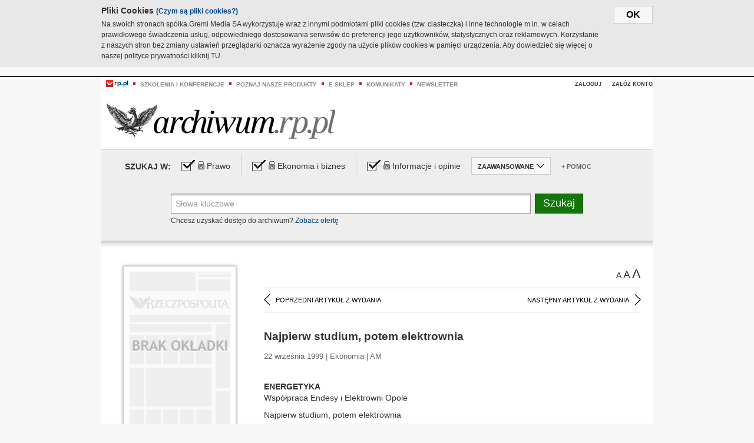

--- FILE ---
content_type: text/html;charset=UTF-8
request_url: https://archiwum.rp.pl/artykul/243445-Najpierw-studium--potem-elektrownia.html
body_size: 16618
content:







	
		






<!DOCTYPE HTML PUBLIC "-//W3C//DTD HTML 4.01//EN" "http://www.w3.org/TR/html4/strict.dtd">
<html xmlns:og="https://opengraphprotocol.org/schema/" xmlns:fb="https://www.facebook.com/2008/fbml">
    <head>
    

    
     

    

    <link rel="apple-touch-icon" sizes="57x57" href="../img/favicons/apple-icon-57x57.png">
    <link rel="apple-touch-icon" sizes="60x60" href="../img/favicons/apple-icon-60x60.png">
    <link rel="apple-touch-icon" sizes="72x72" href="../img/favicons/apple-icon-72x72.png">
    <link rel="apple-touch-icon" sizes="76x76" href="../img/favicons/apple-icon-76x76.png">
    <link rel="apple-touch-icon" sizes="114x114" href="../img/favicons/apple-icon-114x114.png">
    <link rel="apple-touch-icon" sizes="120x120" href="../img/favicons/apple-icon-120x120.png">
    <link rel="apple-touch-icon" sizes="144x144" href="../img/favicons/apple-icon-144x144.png">
    <link rel="apple-touch-icon" sizes="152x152" href="../img/favicons/apple-icon-152x152.png">
    <link rel="apple-touch-icon" sizes="180x180" href="../img/favicons/apple-icon-180x180.png">
    <link rel="icon" type="image/png" sizes="192x192"  href="../img/favicons/android-icon-192x192.png">
    <link rel="icon" type="image/png" sizes="32x32" href="../img/favicons/favicon-32x32.png">
    <link rel="icon" type="image/png" sizes="96x96" href="../img/favicons/favicon-96x96.png">
    <link rel="icon" type="image/png" sizes="16x16" href="../img/favicons/favicon-16x16.png">
    <link rel="manifest" href="../img/favicons/manifest.json">
    <meta name="msapplication-TileColor" content="#ffffff">
    <meta name="msapplication-TileImage" content="../img/favicons/ms-icon-144x144.png">
    <meta name="theme-color" content="#ffffff">


    
    


    <title>Najpierw studium,  potem elektrownia - Archiwum Rzeczpospolitej</title>

    <meta name="description" content="" />
<meta name="robots" content="index, follow"/>

<meta name="copyright" content="Rp.pl">
<meta name="author" content="Rp.pl">

<meta http-equiv="Content-type" content="text/html; charset=UTF-8"/>
<meta http-equiv="Content-Language" content="pl"/>
<meta http-equiv="X-UA-Compatible" content="IE=Edge;chrome=1">


    
    
        	
        <link rel="stylesheet" href="https://static.presspublica.pl/web/arch_rp/css/archiwum-pro-article.css" type="text/css" />	
    


<link rel="stylesheet" href="https://static.presspublica.pl/web/arch_rp/css/archiwum-pro-common.css" type="text/css" />
<link rel="stylesheet" href="https://static.presspublica.pl/web/rp/css/ui-datepicker/jquery-ui-1.8.16.custom.css" type="text/css" />
<link rel="stylesheet" href="https://static.presspublica.pl/web/rp/css/rp_archiwum.css" type="text/css" />


<script type="text/javascript" src="https://static.presspublica.pl/web/arch_rp/js/oknobugs.js"></script>
<script type="text/javascript" src="https://static.presspublica.pl/web/arch_rp/js/keepLogged.js"></script>
<script type="text/javascript" src="https://static.presspublica.pl/web/arch_rp/js/calendarScripts.js"></script>
<script type="text/javascript" src="https://static.presspublica.pl/web/arch_rp/js/ajax.js" ></script>
<script type="text/javascript" src="https://static.presspublica.pl/web/arch_rp/js/ajax-dynamic-content.js"></script>
<script type="text/javascript" src="https://static.presspublica.pl/web/arch_rp/js/ajax-tooltip.js"></script>
<script type="text/javascript" src="/js/prototype.js"></script>
<script type="text/javascript" src="https://static.presspublica.pl/web/arch_rp/js/scriptaculous.js"></script>
<script type="text/javascript" src="https://static.presspublica.pl/web/arch_rp/js/commonScripts.js"></script>

<script type="text/javascript" src="https://code.jquery.com/jquery-1.6.4.min.js"></script>
<script type="text/javascript">
    $.noConflict();
</script>
<script type="text/javascript" src="https://static.presspublica.pl/web/arch_rp/js/jq_cover.js"></script>
<script type="text/javascript" src="https://static.presspublica.pl/web/arch_rp/js/commonArchiveRP.js"></script>
<script type="text/javascript">
    function ajax_init() {
        new Ajax.Updater('exampleV', '/AjaxKalendarzyk', {method:'post', asynchronous:false});
        jQuery('li.selectMonth .customArrow').text(jQuery('#calendarMonthSelect option:selected').text());
        jQuery('li.selectYear .customArrow').text(jQuery('#calendarYearSelect').val());
    }
    function ajax_change(data) {
        if(jQuery('#calendarDateSelected').val() != undefined) {
            var dateSelected = jQuery('#calendarDateSelected').val();
        } else {
            var dateSelected = data;
        }
        new Ajax.Updater('exampleV', '/AjaxKalendarzyk?data='+data+'&dataSelected='+dateSelected, {method:'post', asynchronous:false});
        jQuery('li.selectMonth .customArrow').text(jQuery('#calendarMonthSelect option:selected').text());
        jQuery('li.selectYear .customArrow').text(jQuery('#calendarYearSelect').val());
    }
</script>

<script type="text/javascript" src="https://static.presspublica.pl/web/rp/js/rp_commons.js"></script>
<script type="text/javascript" src="https://static.presspublica.pl/web/arch_rp/js/swfobject_modified.js"></script>
<script type="text/javascript" src="https://static.presspublica.pl/web/rp/js/jquery-ui-1.8.16.cal-auto.min.js"></script>


<script async src='https://cdn.onthe.io/io.js/5AgKXeyzk517'></script>

<!-- Google Tag Manager -->
<script>(function(w,d,s,l,i){w[l]=w[l]||[];w[l].push({'gtm.start':
new Date().getTime(),event:'gtm.js'});var f=d.getElementsByTagName(s)[0],
j=d.createElement(s),dl=l!='dataLayer'?'&l='+l:'';j.async=true;j.src=
'https://www.googletagmanager.com/gtm.js?id='+i+dl;f.parentNode.insertBefore(j,f);
})(window,document,'script','dataLayer','GTM-T7RX9324');</script>
<!-- End Google Tag Manager -->
	
<script async src="https://cdn.onthe.io/io.js/vGctnW9AjIV0"></script>
<script>
window._io_config = window._io_config || {};
window._io_config["0.2.0"] = window._io_config["0.2.0"] || [];
window._io_config["0.2.0"].push({
page_url: "https://archiwum.rp.pl/artykul/243445.html",
page_url_canonical: "https://archiwum.rp.pl/artykul/243445.html",
page_title: "Najpierw studium,  potem elektrownia - Archiwum Rzeczpospolitej",
page_type: "article",
page_language: "en",
article_authors: [],
article_categories: [],
article_type: "longread",
article_word_count: "",
article_publication_date: "Fri, 09 Feb 2018 12:39:12 GMT" 
});
</script>


</head>

<body itemscope itemtype="http://schema.org/Article">

    <!-- Google Tag Manager (noscript) -->
    <noscript><iframe src="https://www.googletagmanager.com/ns.html?id=GTM-T7RX9324"
    height="0" width="0" style="display:none;visibility:hidden"></iframe></noscript>
    <!-- End Google Tag Manager (noscript) -->

    <div id="cookie-gm-new" style="display: none;">
        <div id="cookie-gm-new-inner">
            <button id="cookie-gm-new-button">ok</button>
            <div id="cookie-gm-new-text-container">
                <h4 id="cookie-gm-new-text-header">Pliki Cookies <span><a href="https://gremimedia.pl/cookies.html">(Czym są pliki cookies?)</a></span></h4>
                Na swoich stronach spółka Gremi Media SA wykorzystuje wraz z innymi podmiotami pliki cookies (tzw. ciasteczka) i inne technologie m.in. w celach prawidłowego świadczenia usług, odpowiedniego dostosowania serwisów do preferencji jego użytkowników, statystycznych oraz reklamowych. Korzystanie z naszych stron bez zmiany ustawień przeglądarki oznacza wyrażenie zgody na użycie plików cookies w pamięci urządzenia. Aby dowiedzieć się więcej o naszej polityce prywatności kliknij <a href="https://gremimedia.pl/cookies.html">TU</a>.
            </div>
        </div>
    </div>

<a name="pageTop"></a>
<div id="mainColumn">

    <div id="topLinksBox">
        <div class="topLinkSep noSportV"></div>
        <div class="topLinkDiv noSportV"><a href="https://www.rp.pl/" title="rp.pl"><img src="https://static.presspublica.pl/web/rp/img/layout/logo_rp_small.png" alt="rp.pl" /></a></div>
        <div class="topLinkSep"></div>
        <div class="topLinkDiv"><img src="https://static.presspublica.pl/web/rp/img/layout/list_bullet_red.png" alt="*" /></div>
        <div class="topLinkSep"></div>
        <div class="topLinkElement">
            <a href="http://konferencje.rp.pl" title="Szkolenia i konferencje">Szkolenia i konferencje</a>
        </div>
        <div class="topLinkSep"></div>
        <div class="topLinkDiv"><img src="https://static.presspublica.pl/web/rp/img/layout/list_bullet_red.png" alt="*" /></div>
        <div class="topLinkSep"></div>
        <div class="topLinkElement">
            <a href="https://czytaj.rp.pl/" title="Poznaj nasze produkty">Poznaj nasze produkty</a>
        </div>
        <div class="topLinkSep"></div>
        <div class="topLinkDiv"><img src="https://static.presspublica.pl/web/rp/img/layout/list_bullet_red.png" alt="*" /></div>
        <div class="topLinkSep"></div>
        <div class="topLinkElement">
            <a href="https://www.sklep.rp.pl/" title="e-sklep">e-sklep</a>
        </div>
        <div class="topLinkSep"></div>
        <div class="topLinkDiv"><img src="https://static.presspublica.pl/web/rp/img/layout/list_bullet_red.png" alt="*" /></div>
        <div class="topLinkSep"></div>
        <div class="topLinkElement">
            <a href="http://komunikaty.rp.pl/" title="Komunikaty">Komunikaty</a>
        </div>
        <div class="topLinkSep"></div>
        <div class="topLinkDiv"><img src="https://static.presspublica.pl/web/rp/img/layout/list_bullet_red.png" alt="*" /></div>
        <div class="topLinkSep"></div>
        <div class="topLinkElement">
            <a href="http://newsletter.rp.pl/" title="Newsletter">Newsletter</a>
        </div>
        <div id="loginSearchBox">

            <!-- LOGIN : START -->

            
                
                
                    <div id="loginBox">

                        <div id="loginBtn" class="loginBoxBtns">
                            <a id="loginBtnLink" class="loginBtnLink" href="/login/archiwum" title="Zaloguj">Zaloguj</a>
                        </div>

                        <span class="delimeter">&nbsp;</span>

                        <div id="registerBtn" class="loginBoxBtns">
                            <a id="registerBtnLink" href="https://profil.presspublica.pl/registration?callback_url=https%3A%2F%2Farchiwum.rp.pl%2F" title="Załóż konto">Załóż konto</a>
                        </div>

                
            

            <div class="clr"></div>
        </div> 
        <!-- LOGIN : KONIEC -->

        <div class="clr"></div>
    </div> <!-- id="loginSearchBox" -->
    <!-- LOGIN/SEARCH : KONIEC -->

    <div class="clr"></div>
    <div class="clr"></div>
</div> 

<div id="headerBox">
    <div id="headerBoxp">

        <div id="logoBox">
            <div id="logo">
                <a title="Rzeczpospolita - Archiwum" href="https://archiwum.rp.pl/">
                    <img alt="Rzeczpospolita - Archiwum" src="https://static.presspublica.pl/web/rp/img/layout/logos/logo_archiwum.png"/>
                </a>					
            </div>

        </div> <!-- id="logoBox" -->

        <div class="clr"></div>

    </div>
</div> <!-- id="headerBox" -->

<!-- COOKIES BANNER : START -->
<div id="gm-cookies">
    <div class="cookies-title">
        <span>Pliki cookies</span>
        <a href="https://gremimedia.pl/cookies.html">Czym są pliki cookies <img src="https://static.presspublica.pl/web/rp/img/cookies/Qmark.png" alt="[?]" /></a>
    </div>

    <p>Używamy plików cookies, by ułatwić korzystanie z naszych serwisów.<br />
        Jeśli nie chcesz, by pliki cookies były zapisywane na Twoim dysku
        zmień ustawienia swojej przeglądarki. </p> 

    <button class="gm-cookies-continue-button" type="button">OK</button>
</div>
<!-- COOKIES BANNER 750x100 : KONIEC -->


		






<div id="contentBox">

	



<script type="text/javascript">
function checkQueryString(){
	jQuery('input[name="pageNum"]').val('1');
	if(jQuery("#searchInputArch").val() == 'Słowa kluczowe') {
		jQuery("#searchInputArch").val('')
	}
} 

jQuery(document).ready(function(){
	if(jQuery("#dateFrom").val() == "") {jQuery("#dateFrom").val('DD-MM-RRRR');}
	if(jQuery("#dateTo").val() == "") {jQuery("#dateTo").val('DD-MM-RRRR');}

	jQuery(".advTab").click(function(){
		if (jQuery(this).hasClass('closeTab')) {
			jQuery('#advancedSearchOptions').slideDown("fast");
			jQuery(this).removeClass('closeTab').addClass('openTab');
			
		} else if (jQuery(this).hasClass('openTab')) {
		
			jQuery('#advancedSearchOptions').slideUp("fast");
			jQuery(this).removeClass('openTab').addClass('closeTab');
		}
	});
	
	jQuery("#searchInputArch").focus(function(){
		if(jQuery(this).hasClass('default')) {
			jQuery(this).val('').removeClass('default'); 
		}
	}).blur(function(){
		if(jQuery(this).val() == '') {
			jQuery(this).val('Słowa kluczowe').addClass('default'); 
		}
	});

	jQuery('input[name="date"]').change(function(){
		if(jQuery('input[name="date"]:checked').val() != 'dates') {
			jQuery("#dateFrom").val('DD-MM-RRRR').addClass('datepickerDefault');
			jQuery("#dateTo").val('DD-MM-RRRR').addClass('datepickerDefault');
		}
	});
	
	
	jQuery("#searchInputArch").autocomplete({
		source: function(request, response){
			jQuery.ajax({
				url: "/json",
				dataType: "json",
				type: "POST",
				cache: false,
				data: {
					action: 'autocomplete',
					query: request.term
				},
				success: function(data){
					for(var j = data.result.length; j > 1; j--) {
						for (var i = 1; i < j; i++) {
						if (data.result[i-1].count.content < data.result[i].count.content) {
								var elm = data.result[i-1];
								data.result[i-1] = data.result[i];
								data.result[i] = elm;
							}
						}
					}
					response(jQuery.map(data.result, function(item){
						return {
							label: item.name.content,
							value: item.count.content,
						}
					}));
				}
			});
		},
		focus: function( event, ui ) {
			jQuery("#searchInputArch").val( ui.item.label );
			return false;
		},
		minLength: 2,
		select: function(event, ui){
			jQuery("#searchInputArch").val( ui.item.label );
			return false;
		}
	}).data( "autocomplete" )._renderItem = function( ul, item ) {
		return jQuery( "<li></li>" )
			.data( "item.autocomplete", item )
			.append( "<a>" + item.label + '<span class="searchQueryVal">wyników:' + item.value + "</span></a>" )
			.appendTo( ul );
	};

	jQuery('.ui-autocomplete').removeClass('ui-corner-all');



	//monthNamesShort: ['Sty', 'Lut', 'Mar', 'Kwi', 'Maj', 'Cze', 'Lip', 'Sie', 'Wrz', 'Paź', 'Lis', 'Gru'],
	
	jQuery.datepicker.regional['pl'] = {
		monthNames: ['Styczeń', 'Luty', 'Marzec', 'Kwiecień', 'Maj', 'Czerwiec', 'Lipiec', 'Sierpień', 'Wrzesień', 'Październik', 'Listopad', 'Grudzień'],
		monthNamesShort: ['Styczeń', 'Luty', 'Marzec', 'Kwiecień', 'Maj', 'Czerwiec', 'Lipiec', 'Sierpień', 'Wrzesień', 'Październik', 'Listopad', 'Grudzień'],
		dayNames: ['Niedziela', 'Poniedziałek', 'Wtorek', 'Środa', 'Czwartek', 'Piątek', 'Sobota'],
		dayNamesShort: ['Nie', 'Pn', 'Wt', 'Śr', 'Czw', 'Pt', 'So'],
		dayNamesMin: ['Nd', 'Pn', 'Wt', 'Śr', 'Cz', 'Pt', 'So'],
		dateFormat: 'dd-mm-yy',
		firstDay: 1,
		renderer: jQuery.datepicker.defaultRenderer,
		prevText: '&#x3c;Poprzedni',
		prevStatus: 'Pokaż poprzedni miesiąc',
		prevJumpText: '&#x3c;&#x3c;',
		prevJumpStatus: '',
		nextText: 'Następny&#x3e;',
		nextStatus: 'Pokaż następny miesiąc',
		nextJumpText: '&#x3e;&#x3e;',
		nextJumpStatus: '',
		currentText: 'dzisiaj',
		currentStatus: 'Pokaż aktualny miesiąc',
		todayText: 'Dziś',
		todayStatus: 'Pokaż aktualny miesiąc',
		clearText: 'Wyczyść',
		clearStatus: 'Wyczyść obecną datę',
		closeText: 'zastosuj',
		closeStatus: 'Zamknij bez zapisywania',
		yearStatus: 'Pokaż inny rok',
		monthStatus: 'Pokaż inny miesiąc',
		weekText: 'Tydz',
		weekStatus: 'Tydzień roku',
		dayStatus: '\'Wybierz\' D, M d',
		defaultStatus: 'Wybierz datę',
		isRTL: false,
		minDate: new Date(1993, 1 - 1, 1),
		yearRange: '1993:+1'
	};

	jQuery.datepicker.setDefaults(jQuery.datepicker.regional['pl']);

	jQuery("#dateFrom").click(function(){
		jQuery("#date_Between").attr('checked','checked');
		if(jQuery(this).val() == "DD-MM-RRRR") {
		    jQuery(this).val('').removeClass('datepickerDefault');
		}
	}).datepicker({
		changeMonth: true,
		changeYear: true,
		onClose: function(){
			if(jQuery(this).val() == "") {
				jQuery(this).val('DD-MM-RRRR').addClass('datepickerDefault');
			} else {
				jQuery(this).removeClass('datepickerDefault');
			}
			jQuery(this).blur();
		}
	});

	jQuery("#dateTo").click(function(){
		jQuery("#date_Between").attr('checked','checked');
		if(jQuery(this).val() == "DD-MM-RRRR") {
		      jQuery(this).val('').removeClass('datepickerDefault'); 
		}
	}).datepicker({
		changeMonth: true,
		changeYear: true,
		onClose: function(){
			if(jQuery(this).val() == "") {
				jQuery(this).val('DD-MM-RRRR').addClass('datepickerDefault');
			} else {
				jQuery(this).removeClass('datepickerDefault');
			}
			jQuery(this).blur();
		}
	});

	jQuery('.ui-datepicker').removeClass('ui-corner-all');
});

</script>



<!-- 
test dostepu

			
				
					<span class="article-lock"></span>
				
				
				

-->
<div id="searchNav">
    <form name="searchForm" id="searchForm" class="searchForm" action="/" onsubmit="return checkQueryString();">
		<div id="categoryTreeInfo" style="visibility:hidden"></div>
		<div id="searchOptions" class="clearfix">
			<span id="searchOptionsTitle">Szukaj w:</span>

			<div class="searchOptionsElement firstElement">
				<div class="virtualCheckboxContainer">
					<div class="virtualCheckbox  virtualCheckboxActive"></div>
					<input type="hidden" value="1" class="archivesSectionId" name="archivesSectionId" id="archivesSectionIdPrawo">
				</div>
				<div class="searchOptionsTextContainer">
					
					<div class="lockImg">
						
							<img  src="https://static.presspublica.pl/web/arch_rp/img/layout/lock.png" alt="[x]" title="Dział płatny">
								
													
					</div>
					
					<div class="searchOptionText lockText">
						<span>Prawo</span>
					</div>
				</div>
			</div>

			<div class="searchOptionsElement">
				<div class="virtualCheckboxContainer">
					<div class="virtualCheckbox  virtualCheckboxActive"></div>
					<input type="hidden" value="2" class="archivesSectionId" name="archivesSectionId" id="archivesSectionIdEkoBiz">
				</div>
				<div class="searchOptionsTextContainer">
					
										<div class="lockImg">
						
							<img  src="https://static.presspublica.pl/web/arch_rp/img/layout/lock.png" alt="[x]" title="Dział płatny">
								
													
					</div>
                          
					<div class="searchOptionText lockText">
						<span>Ekonomia i biznes</span>
					</div>
				</div>
			</div>

			<div class="searchOptionsElement lastElement">
				<div class="virtualCheckboxContainer">
					<div class="virtualCheckbox  virtualCheckboxActive"></div>
					<input type="hidden" value="3" class="archivesSectionId" name="archivesSectionId" id="archivesSectionIdInfoOpinie">
				</div>
				<div class="searchOptionsTextContainer">
					
										<div class="lockImg">
						
							<img  src="https://static.presspublica.pl/web/arch_rp/img/layout/lock.png" alt="[x]" title="Dział płatny">
								
													
					</div>
                                       
					<div class="searchOptionText lockText">
						<span>Informacje i opinie</span>
					</div>
				</div>
			</div>

			<div class="searchOptionsElement advTab closeTab">
				<div class="searchOptionsTextContainer">
					<div class="searchOptionText lockText">
						<span>ZAAWANSOWANE</span>
					</div>
					<div class="icon"></div>
				</div>
			</div>

			<div class="searchOptionsElement lastElement">
				<div class="searchOptionsTextContainer">
					<div class="searchOptionText lockText">
						<a class="helpLink" href="/faq" target="_balnk">+ Pomoc</a>
					</div>
				</div>
			</div>
		</div>
   
		<div id="advancedSearchOptions">
			<div id="advancedSearchOptionsWhen">
				<div class="w120">
					<input type="radio" name="date" id="date_All" value="all" checked="checked">
					<label for="date_All"> Wszystkie</label>
				</div>
				<div class="w110">
					<input type="radio" name="date" id="date_Today" value="today" >
					<label for="date_Today"> Dzisiaj</label>
				</div>
				<div class="w150">
					<input type="radio" name="date" id="date_LastWeek" value="lastweek" >
					<label for="date_LastWeek"> Ostatni tydzień</label>
				</div>
				<div class="w140">
					<input type="radio" name="date" id="date_LastMonth" value="lastmonth" >
					<label for="date_LastMonth"> Ostatni miesiąc</label>
				</div>
				<div class="dateInputLabel">
					<input type="radio" name="date" id="date_Between" value="dates" >
					<label for="date_Between"> Między</label>
				</div>
				<div class="dateInputLeft">
					<input name="dateFrom" id="dateFrom" autocomplete="off" class="datepicker  datepickerDefault" value='' maxlength="10">
				</div>
				<div class="dateInputSeparator">&ndash;</div>
				<div class="dateInputRight">
					<input name="dateTo" id="dateTo"  autocomplete="off" class="datepicker  datepickerDefault" value='' maxlength="10">
				</div>
			</div>

			<div id="advancedSearchOptionsWhere">
				<div class="w120">
					<input type="radio" name="scope" id="place_Everywhere" value="0" checked="checked">
					<label for="place_Everywhere"> Wszędzie</label>
				</div>
				<div class="w110">
					<input type="radio" name="scope" id="place_InTitles" value="2" >
					<label for="place_InTitles"> Tytuł</label>
				</div>
				<div class="w150">
					<input type="radio" name="scope" id="place_InAuthors" value="4" >
					<label for="place_InAuthors"> Autor</label>
				</div>
			</div>
		</div>

		<div id="searchBox">
			<div class="floatLBox shadowBox1">
				<input type="text" class="default" name="query" id="searchInputArch"  value="Słowa kluczowe" />
			</div>
			<div class="floatRBox shadowBox3">
				<input type="submit" class="submitBtn" name="searchBtn" id="searchBtn" value="Szukaj">
			</div>

			<div id="searchHelp">

				<div class="lockText" id="searchHelpText">
					
<span> Chcesz uzyskać dostęp do archiwum? <a target="_blank" href="https://czytaj.rp.pl/rp/e-prenumerata/autoodnawialna/plus?utm_source=archiwum_rp&utm_medium=zobacz_oferte">Zobacz ofertę</a></span>

				</div>
			</div>
		</div>
   	
		<div id="searchResultsSortOptions">
			<input type="hidden" name="sortBy" value='date' />
			<input type="hidden" name="sortOrder" value='0' />
			<input type="hidden" name="limit" value='25' />
			<input type="hidden" name="pageNum" value='1' />
		</div>
    </form>
</div>

	<div class="shadow-bottom"></div>


	<div id="col1">

		
			
		





	<script type="text/javascript">
		function getSendArticleForm(article){
			jQuery.ajax({
				type: "GET",
				url: "/WyslijMail.html?newsItemId="+article,
				cache: false,
				dataType: "html",
				success: function(data){
					jQuery('#layerContener').html(data);
					jQuery('#layerMask, #layerContener').show();
				},
				error: function(){
					jQuery('#ajaxLoader').fadeOut('midium');
				}
			});
			return false;
		}
	</script>



	<div id="articleTopBar">
		

		<div class="textSizeBox">
			<ul class="articleTextSizeNew">
				<li><a href="javascript:void(0)"><span class="normalText">A</span></a></li>
				<li><a href="javascript:void(0)"><span class="bigText">A</span></a></li>
				<li><a href="javascript:void(0)"><span class="bigerText">A</span></a></li>
			</ul>
		</div>

		
	</div>


<div class="pageArticleScroll">
	
		
			<a class="pageArticleScrollLeft" href="/artykul/243464-Najlepiej-wyglada-na-papierze.html">
			
				<span class="icon"></span><span class="text">POPRZEDNI ARTYKUŁ Z WYDANIA</span>
			</a>
		
		
	

	
		
			<a class="pageArticleScrollRight" href="/artykul/243457-Niepubliczna-likwidacja.html">
			
				<span class="text">NASTĘPNY ARTYKUŁ Z WYDANIA</span><span class="icon"></span>
			</a>
		
		
	
</div>

		
		
		
		

		
			
				
			
			
		

		
			
				
				
					
				
			
		

		
			
		

		
		
		

		
			
			
			
			
			
			
			
			
			
			
			
			
			
		

		



		<!-- START KALENDARIUM, GŁÓWNY TEKST -->
		<div id="story" class="componentBox">

			<h1 class="articleTitle">Najpierw studium,  potem elektrownia</h1>

			<div class="artDetails">22 września 1999 | Ekonomia |  AM</div>


			<div class="storyContent">
				
				<p class="lead" itemprop="description"></p>
				
					
						<b>ENERGETYKA</b> 
  <p> Wsp&oacute;łpraca Endesy i Elektrowni Opole</p> 
  <p> Najpierw studium, potem elektrownia </p> 
  <p> <b>Hiszpański koncern energetyczny Endesa SA i Elektrownia Opole SA podpisały umowę o wsp&oacute;łpracy. Sp&oacute;łki planują budowę elektrowni w Polsce, a Hiszpanie nie wykluczają udziału w prywatyzacji</b>...</p><p/>
					
					
				
				

				
			</div>
			<div class="clr"></div>

				

					
					
					

					
						
						
							
							
						
						
					

					<div class="lockedArticleContainer  lockedArticleUserNotLoggedIn">

						

					<div class="lockedArticleBox">

							<div class="lockedArticleBoxTitle">
								<div class="lockedArticleBoxTitleLogo">
								</div>
								<div class="lockedArticleBoxTitleText">
									Dostęp do treści Archiwum.rp.pl jest płatny.
								</div>
							</div>

							<div class="lockedArticleBoxBody clearfix" style="display: block">


                                <div class="lockedArticleBox2" style="min-height: 180px;width:100%">
                               		<p>Archiwum Rzeczpospolitej to wygodna wyszukiwarka archiwalnych tekstów opublikowanych na łamach dziennika od 1993 roku. Unikalne źródło wiedzy o Polsce i świecie, wzbogacone o perspektywę ekonomiczną i prawną.</p>
									<p>Ponad milion tekstów w jednym miejscu.</p>
                                    <p>Zamów dostęp do pełnego Archiwum "Rzeczpospolitej"</p>
                                    <a href="https://czytaj.rp.pl/produkt/archiwum" class="greenButton">Zamów<br/>Unikalna oferta</a>
                                </div>

							</div>


							<div class="lockedArticleBoxBottomLinks">
              					
								
									<div class="lockedArticleBoxBottomLink">
										<a href="https://archiwum.rp.pl/login/archiwum"><span>Masz już wykupiony dostęp?</span> Zaloguj się</a>
									</div>
                				
								
							</div>

							<div class="clr"></div>

						</div>
					</div> 
			
		</div> 

		
		






<div class="pageArticleScroll">
	
		
			<a class="pageArticleScrollLeft" href="/artykul/243464-Najlepiej-wyglada-na-papierze.html">
			
				<span class="icon"></span><span class="text">POPRZEDNI ARTYKUŁ Z WYDANIA</span>
			</a>
		
		
	

	
		
			<a class="pageArticleScrollRight" href="/artykul/243457-Niepubliczna-likwidacja.html">
			
				<span class="text">NASTĘPNY ARTYKUŁ Z WYDANIA</span><span class="icon"></span>
			</a>
		
		
	
</div>

	</div> 

	<div id="col2">
		




<!-- START KALENDARIUM, OKLADKA -->

	

	<div class="okladka_Box componentBox">
		<div id="issueBox">
			
				
				
					<img id="noCover"
						src="https://static.presspublica.pl/web/arch_rp/img/layout/noCover.png"
						alt="Brak okładki" />
				
			
			<p id="issueNumber">
				<span class="label">Wydanie: </span> 1810
			</p>
		</div>

		
	</div>


<!-- KONIEC KALENDARIUM, OKLADKA -->



<!-- START KALENDARIUM, MINI KALENDARZ -->
<div class="miniCalendar_Box componentBox">
	








<div id="exampleV">
</div>

<script type="text/javascript">
	function changeMonth(month){
		jQuery('li.selectMonth .customArrow').text(jQuery('#calendarMonthSelect option:selected').text());
		var day = '01';
		var calendarYear = jQuery('#calendarYearSelect').val();
		var calendarDate = calendarYear+"/"+month+"/"+day;
		ajax_change(calendarDate);
	}
	function changeYear(year){
		jQuery('li.selectYear .customArrow').text(jQuery('#calendarYearSelect').val());
		var day = '01';
		var calendarMonth = jQuery('#calendarMonthSelect').val();
		var calendarDate = year+"/"+calendarMonth+"/"+day;
		ajax_change(calendarDate);
	}
</script>



	<script type="text/javascript">
		ajax_change(19990922);
	</script>





		
</div>


	<div id="pageListSidebar">
		<div id="pageListHeader">Spis treści</div>

		

		

			
				
				
					<div
						class="pages pageClose">
				
			
			<h2 class="pageTitleSidebar">Moja Kariera<a
					name="Moja Kariera"></a><span
					class="icon"></span>
			</h2>

			<div class="articles">
				

				
					
					
					

					
					

					<div class="article">
						<a href="/artykul/243313-Czy-warto-sie-ujawniac.html"
							title="Czy warto się ujawniać">Czy warto się ujawniać</a>
					</div>
				
					
					
					

					
					

					<div class="article">
						<a href="/artykul/243316-Nowoczesne-metody-zarzadzania-zasobami-ludzkimi.html"
							title="Nowoczesne metody zarządzania zasobami ludzkimi">Nowoczesne metody zarządzania zasobami ludzkimi</a>
					</div>
				
					
					
					

					
					

					<div class="article">
						<a href="/artykul/243315-Nozyce-szerzej-rozwarte.html"
							title="Nożyce szerzej rozwarte">Nożyce szerzej rozwarte</a>
					</div>
				
					
					
					

					
					

					<div class="article">
						<a href="/artykul/243314-Praca-w-sluzbie-cywilnej---990922.html"
							title="Praca w służbie cywilnej - 990922">Praca w służbie cywilnej - 990922</a>
					</div>
				
					
					
					

					
						
					
					

					<div class="article lastArticle">
						<a href="/artykul/243317-Z-Wiednia-ostrzej-widac.html"
							title="Z Wiednia ostrzej widać">Z Wiednia ostrzej widać</a>
					</div>
				
			</div>
	</div>
	

			
				
				
					<div
						class="pages pageClose">
				
			
			<h2 class="pageTitleSidebar">Styl życia<a
					name="Styl życia"></a><span
					class="icon"></span>
			</h2>

			<div class="articles">
				

				
					
					
					

					
					

					<div class="article">
						<a href="/artykul/243327-Budynek-rosnie-jak-na-drozdzach.html"
							title="Budynek rośnie jak na drożdżach">Budynek rośnie jak na drożdżach</a>
					</div>
				
					
					
					

					
					

					<div class="article">
						<a href="/artykul/243331-Ceramika-w-barwach-teczy.html"
							title="Ceramika w barwach tęczy">Ceramika w barwach tęczy</a>
					</div>
				
					
					
					

					
					

					<div class="article">
						<a href="/artykul/243329-Czyste-sciany-i-nowe-podlogi.html"
							title="Czyste ściany i nowe podłogi">Czyste ściany i nowe podłogi</a>
					</div>
				
					
					
					

					
					

					<div class="article">
						<a href="/artykul/243326-Hausebuildind-'99.html"
							title="Hausebuildind &#039;99">Hausebuildind '99</a>
					</div>
				
					
					
					

					
					

					<div class="article">
						<a href="/artykul/243328-Tyle-swiata-w-calym-domu.html"
							title="Tyle świata w całym domu">Tyle świata w całym domu</a>
					</div>
				
					
					
					

					
						
					
					

					<div class="article lastArticle">
						<a href="/artykul/243330-W-starych-murach.html"
							title="W starych murach">W starych murach</a>
					</div>
				
			</div>
	</div>
	

			
				
				
					<div
						class="pages pageClose">
				
			
			<h2 class="pageTitleSidebar">Świat<a
					name="Świat"></a><span
					class="icon"></span>
			</h2>

			<div class="articles">
				

				
					
					
					

					
					

					<div class="article">
						<a href="/artykul/243375-quot;Desperadoquot;-walczy-z-mafia.html"
							title="&amp;quot;Desperado&amp;quot; walczy z mafią">&quot;Desperado&quot; walczy z mafią</a>
					</div>
				
					
					
					

					
					

					<div class="article">
						<a href="/artykul/243440-Dzien-na-swiecie.html"
							title="Dzień na świecie">Dzień na świecie</a>
					</div>
				
					
					
					

					
					

					<div class="article">
						<a href="/artykul/243376-Nie-mozemy-robic-wszystkiego-wszedzie.html"
							title="Nie możemy robić wszystkiego wszędzie">Nie możemy robić wszystkiego wszędzie</a>
					</div>
				
					
					
					

					
					

					<div class="article">
						<a href="/artykul/243374-Podejrzany---ziec-Jelcyna.html"
							title="Podejrzany - zięć Jelcyna">Podejrzany - zięć Jelcyna</a>
					</div>
				
					
					
					

					
					

					<div class="article">
						<a href="/artykul/243373-Pokoj-w-kolorze-khaki.html"
							title="Pokój w kolorze khaki">Pokój w kolorze khaki</a>
					</div>
				
					
					
					

					
					

					<div class="article">
						<a href="/artykul/243441-Teraz-albo-nigdy.html"
							title="Teraz albo nigdy">Teraz albo nigdy</a>
					</div>
				
					
					
					

					
					

					<div class="article">
						<a href="/artykul/243372-Wstrzasy-stulecia-na-Tajwanie.html"
							title="Wstrząsy stulecia na Tajwanie">Wstrząsy stulecia na Tajwanie</a>
					</div>
				
					
					
					

					
						
					
					

					<div class="article lastArticle">
						<a href="/artykul/243490-Za-duzy-centralizm.html"
							title="Za duży centralizm">Za duży centralizm</a>
					</div>
				
			</div>
	</div>
	

			
				
				
					<div
						class="pages pageClose">
				
			
			<h2 class="pageTitleSidebar">Sport<a
					name="Sport"></a><span
					class="icon"></span>
			</h2>

			<div class="articles">
				

				
					
					
					

					
					

					<div class="article">
						<a href="/artykul/243437-Bramkarz-nie-zemdlal.html"
							title="Bramkarz nie zemdlał">Bramkarz nie zemdlał</a>
					</div>
				
					
					
					

					
					

					<div class="article">
						<a href="/artykul/243438-Blad.html"
							title="Błąd">Błąd</a>
					</div>
				
					
					
					

					
					

					<div class="article">
						<a href="/artykul/243433-Dozywocie-za-zabojstwo.html"
							title="Dożywocie za zabójstwo">Dożywocie za zabójstwo</a>
					</div>
				
					
					
					

					
					

					<div class="article">
						<a href="/artykul/243366-Dwie-pilki-wiecej.html"
							title="Dwie piłki więcej">Dwie piłki więcej</a>
					</div>
				
					
					
					

					
					

					<div class="article">
						<a href="/artykul/243439-Liga-Mistrzow-2-kolejka.html"
							title="Liga Mistrzów 2. kolejka">Liga Mistrzów 2. kolejka</a>
					</div>
				
					
					
					

					
					

					<div class="article">
						<a href="/artykul/243435-Na-dobry-poczatek.html"
							title="Na dobry początek">Na dobry początek</a>
					</div>
				
					
					
					

					
					

					<div class="article">
						<a href="/artykul/243369-Nieskuteczna-koalicja.html"
							title="Nieskuteczna koalicja">Nieskuteczna koalicja</a>
					</div>
				
					
					
					

					
					

					<div class="article">
						<a href="/artykul/243367-Ostatni-raz-bez-Polakow.html"
							title="Ostatni raz bez Polaków?">Ostatni raz bez Polaków?</a>
					</div>
				
					
					
					

					
					

					<div class="article">
						<a href="/artykul/243436-Proba-nerwow.html"
							title="Próba nerwów">Próba nerwów</a>
					</div>
				
					
					
					

					
					

					<div class="article">
						<a href="/artykul/243368-Salto-numer-jeden.html"
							title="Salto numer jeden">Salto numer jeden</a>
					</div>
				
					
					
					

					
					

					<div class="article">
						<a href="/artykul/243371-Wyniki.html"
							title="Wyniki">Wyniki</a>
					</div>
				
					
					
					

					
					

					<div class="article">
						<a href="/artykul/243370-Zmarl-Leszek-Wodzynski.html"
							title="Zmarł Leszek Wodzyński">Zmarł Leszek Wodzyński</a>
					</div>
				
					
					
					

					
						
					
					

					<div class="article lastArticle">
						<a href="/artykul/243434-Zostalo-troche-nadziei.html"
							title="Zostało trochę nadziei">Zostało trochę nadziei</a>
					</div>
				
			</div>
	</div>
	

			
				
				
					<div
						class="pages pageClose">
				
			
			<h2 class="pageTitleSidebar">Prawo<a
					name="Prawo"></a><span
					class="icon"></span>
			</h2>

			<div class="articles">
				

				
					
					
					

					
					

					<div class="article">
						<a href="/artykul/243429-Amfetamina-zamiast--sztucznego-tworzywa.html"
							title="Amfetamina zamiast  sztucznego tworzywa">Amfetamina zamiast  sztucznego tworzywa</a>
					</div>
				
					
					
					

					
					

					<div class="article">
						<a href="/artykul/243356-Aniolowie-i-pieniadze.html"
							title="Aniołowie i pieniądze">Aniołowie i pieniądze</a>
					</div>
				
					
					
					

					
					

					<div class="article">
						<a href="/artykul/243428-Dobrobyt-dzieci-nie-moze-ucierpiec.html"
							title="Dobrobyt dzieci nie może ucierpieć">Dobrobyt dzieci nie może ucierpieć</a>
					</div>
				
					
					
					

					
					

					<div class="article">
						<a href="/artykul/243357-Korygowanie-roznic-wyrownywanie-szans;-Dla-Polakow-na-obczyznie;-Znaki-tozsamosci-i-dziedzictwa-narodowego;-Adwokaci-obowiazkowo-ubezpieczeni;-Ratowanie-finansow-ZUS.html"
							title="Korygowanie różnic, wyrównywanie szans; Dla Polaków na obczyźnie; Znaki tożsamości i dziedzictwa narodowego; Adwokaci obowiązkowo ubezpieczeni; Ratowanie finansów ZUS">Korygowanie różnic, wyrównywanie szans; Dla Polaków na obczyźnie; Znaki tożsamości i dziedzictwa narodowego; Adwokaci obowiązkowo ubezpieczeni; Ratowanie finansów ZUS</a>
					</div>
				
					
					
					

					
					

					<div class="article">
						<a href="/artykul/243426-Kurierzy-za-zamknietymi-drzwiami.html"
							title="Kurierzy za zamkniętymi drzwiami">Kurierzy za zamkniętymi drzwiami</a>
					</div>
				
					
					
					

					
					

					<div class="article">
						<a href="/artykul/243361-Klopoty-z-definicjami.html"
							title="Kłopoty z definicjami">Kłopoty z definicjami</a>
					</div>
				
					
					
					

					
					

					<div class="article">
						<a href="/artykul/243432-Licza-sie-sprzedane-egzemplarze.html"
							title="Liczą się sprzedane egzemplarze">Liczą się sprzedane egzemplarze</a>
					</div>
				
					
					
					

					
					

					<div class="article">
						<a href="/artykul/243420-Mniej-porad-i-lekow.html"
							title="Mniej porad i leków">Mniej porad i leków</a>
					</div>
				
					
					
					

					
					

					<div class="article">
						<a href="/artykul/243425-Najkrocej.html"
							title="Najkrócej">Najkrócej</a>
					</div>
				
					
					
					

					
					

					<div class="article">
						<a href="/artykul/243423-Nauczycielki-sa-dyskryminowane.html"
							title="Nauczycielki są dyskryminowane">Nauczycielki są dyskryminowane</a>
					</div>
				
					
					
					

					
					

					<div class="article">
						<a href="/artykul/243358-Nie-bedzie-lepszych-i-gorszych-lokatorow.html"
							title="Nie będzie lepszych i gorszych lokatorów">Nie będzie lepszych i gorszych lokatorów</a>
					</div>
				
					
					
					

					
					

					<div class="article">
						<a href="/artykul/243424-Odpowiedzi-na-listy.html"
							title="Odpowiedzi na listy">Odpowiedzi na listy</a>
					</div>
				
					
					
					

					
					

					<div class="article">
						<a href="/artykul/243422-Odsetki-od-zaleglych-odsetek.html"
							title="Odsetki od zaległych odsetek">Odsetki od zaległych odsetek</a>
					</div>
				
					
					
					

					
					

					<div class="article">
						<a href="/artykul/243427-Poglad-w-formie-erraty.html"
							title="Pogląd w formie erraty">Pogląd w formie erraty</a>
					</div>
				
					
					
					

					
					

					<div class="article">
						<a href="/artykul/243431-Prokurator-automatyczny.html"
							title="Prokurator automatyczny">Prokurator automatyczny</a>
					</div>
				
					
					
					

					
					

					<div class="article">
						<a href="/artykul/243360-Rosyjski-sedzia.html"
							title="Rosyjski sędzia">Rosyjski sędzia</a>
					</div>
				
					
					
					

					
					

					<div class="article">
						<a href="/artykul/243355-Saperom-towarzyszyly-zawsze-kobiety.html"
							title="Saperom towarzyszyły zawsze kobiety">Saperom towarzyszyły zawsze kobiety</a>
					</div>
				
					
					
					

					
					

					<div class="article">
						<a href="/artykul/243359-Sad-dyscyplinuje-bieglych.html"
							title="Sąd dyscyplinuje biegłych">Sąd dyscyplinuje biegłych</a>
					</div>
				
					
					
					

					
					

					<div class="article">
						<a href="/artykul/243421-Wiecej-czasu-dla-wdowy.html"
							title="Więcej czasu dla wdowy">Więcej czasu dla wdowy</a>
					</div>
				
					
					
					

					
						
					
					

					<div class="article lastArticle">
						<a href="/artykul/243430-Wyrok-w-pazdzierniku.html"
							title="Wyrok w październiku">Wyrok w październiku</a>
					</div>
				
			</div>
	</div>
	

			
				
				
					<div
						class="pages pageClose">
				
			
			<h2 class="pageTitleSidebar">Nauka i Technika<a
					name="Nauka i Technika"></a><span
					class="icon"></span>
			</h2>

			<div class="articles">
				

				
					
					
					

					
					

					<div class="article">
						<a href="/artykul/243352-Ludzkie-cialo--do-wymiany.html"
							title="Ludzkie ciało  do wymiany">Ludzkie ciało  do wymiany</a>
					</div>
				
					
					
					

					
					

					<div class="article">
						<a href="/artykul/243354-Magia-swiatla.html"
							title="Magia światła">Magia światła</a>
					</div>
				
					
					
					

					
					

					<div class="article">
						<a href="/artykul/243379-Wydarzenia-projekty-produkty.html"
							title="Wydarzenia projekty produkty">Wydarzenia projekty produkty</a>
					</div>
				
					
					
					

					
						
					
					

					<div class="article lastArticle">
						<a href="/artykul/243353-Zjawiska-nieregularne--w-Polsce-niegrozne.html"
							title="Zjawiska nieregularne,  w Polsce niegroźne">Zjawiska nieregularne,  w Polsce niegroźne</a>
					</div>
				
			</div>
	</div>
	

			
				
				
					<div
						class="pages pageClose">
				
			
			<h2 class="pageTitleSidebar">Notowania<a
					name="Notowania"></a><span
					class="icon"></span>
			</h2>

			<div class="articles">
				

				
					
					
					

					
					

					<div class="article">
						<a href="/artykul/243470-Bony-skarbowe---wtorny-rynek.html"
							title="Bony skarbowe - wtórny rynek">Bony skarbowe - wtórny rynek</a>
					</div>
				
					
					
					

					
					

					<div class="article">
						<a href="/artykul/243486-Gielda---indeksy-branzowe.html"
							title="Giełda - indeksy branzowe">Giełda - indeksy branzowe</a>
					</div>
				
					
					
					

					
					

					<div class="article">
						<a href="/artykul/243467-Gielda---kontrakty-terminowe-WIG20-(futures).html"
							title="Giełda - kontrakty terminowe WIG20 (futures)">Giełda - kontrakty terminowe WIG20 (futures)</a>
					</div>
				
					
					
					

					
					

					<div class="article">
						<a href="/artykul/243466-Gielda---kontrakty-terminowe-WIG20-(futures).html"
							title="Giełda - kontrakty terminowe WIG20 (futures)">Giełda - kontrakty terminowe WIG20 (futures)</a>
					</div>
				
					
					
					

					
					

					<div class="article">
						<a href="/artykul/243485-Gielda---notowania-ciagle-NFI.html"
							title="Giełda - notowania ciągłe NFI">Giełda - notowania ciągłe NFI</a>
					</div>
				
					
					
					

					
					

					<div class="article">
						<a href="/artykul/243484-Gielda---notowania-ciagle-akcji.html"
							title="Giełda - notowania ciągłe akcji">Giełda - notowania ciągłe akcji</a>
					</div>
				
					
					
					

					
					

					<div class="article">
						<a href="/artykul/243483-Gielda---rynek-NFI.html"
							title="Giełda - rynek NFI">Giełda - rynek NFI</a>
					</div>
				
					
					
					

					
					

					<div class="article">
						<a href="/artykul/243465-Gielda---rynek-glowny.html"
							title="Giełda - rynek główny">Giełda - rynek główny</a>
					</div>
				
					
					
					

					
					

					<div class="article">
						<a href="/artykul/243476-Gielda---rynek-rownolegly.html"
							title="Giełda - rynek równoległy">Giełda - rynek równoległy</a>
					</div>
				
					
					
					

					
					

					<div class="article">
						<a href="/artykul/243487-Gielda---statystyka.html"
							title="Giełda - statystyka">Giełda - statystyka</a>
					</div>
				
					
					
					

					
					

					<div class="article">
						<a href="/artykul/243468-Gielda---warranty-BRE-WGPW.html"
							title="Giełda - warranty BRE-WGPW">Giełda - warranty BRE-WGPW</a>
					</div>
				
					
					
					

					
					

					<div class="article">
						<a href="/artykul/243482-Gieldy-towarowe---drob.html"
							title="Giełdy towarowe - drób">Giełdy towarowe - drób</a>
					</div>
				
					
					
					

					
					

					<div class="article">
						<a href="/artykul/243481-Gieldy-towarowe---mieso.html"
							title="Giełdy towarowe - mięso">Giełdy towarowe - mięso</a>
					</div>
				
					
					
					

					
					

					<div class="article">
						<a href="/artykul/243480-Gieldy-towarowe---zboza.html"
							title="Giełdy towarowe - zboża">Giełdy towarowe - zboża</a>
					</div>
				
					
					
					

					
					

					<div class="article">
						<a href="/artykul/243471-Globalne-Kwity-Depozytowe-(GDR).html"
							title="Globalne Kwity Depozytowe (GDR)">Globalne Kwity Depozytowe (GDR)</a>
					</div>
				
					
					
					

					
					

					<div class="article">
						<a href="/artykul/243474-Kursy-walut-obcych-NBP.html"
							title="Kursy walut obcych NBP">Kursy walut obcych NBP</a>
					</div>
				
					
					
					

					
					

					<div class="article">
						<a href="/artykul/243477-Kursy-walut-obcych-NBP.html"
							title="Kursy walut obcych NBP">Kursy walut obcych NBP</a>
					</div>
				
					
					
					

					
					

					<div class="article">
						<a href="/artykul/243488-Obligacje---rynek-powszechny.html"
							title="Obligacje - rynek powszechny">Obligacje - rynek powszechny</a>
					</div>
				
					
					
					

					
					

					<div class="article">
						<a href="/artykul/243489-Obligacje--notowania-ciagle.html"
							title="Obligacje -notowania ciagle">Obligacje -notowania ciagle</a>
					</div>
				
					
					
					

					
					

					<div class="article">
						<a href="/artykul/243479-Oprocentowanie-kredytow-dewizowych.html"
							title="Oprocentowanie kredytów dewizowych">Oprocentowanie kredytów dewizowych</a>
					</div>
				
					
					
					

					
					

					<div class="article">
						<a href="/artykul/243473-Podstawowe-stopy-procentowe.html"
							title="Podstawowe stopy procentowe">Podstawowe stopy procentowe</a>
					</div>
				
					
					
					

					
					

					<div class="article">
						<a href="/artykul/243469-Regulowany-Rynek-Pozagieldowy-(CTO).html"
							title="Regulowany Rynek Pozagiełdowy (CTO)">Regulowany Rynek Pozagiełdowy (CTO)</a>
					</div>
				
					
					
					

					
					

					<div class="article">
						<a href="/artykul/243475-Tabela-kursow-srednich-NBP.html"
							title="Tabela kursów średnich NBP">Tabela kursów średnich NBP</a>
					</div>
				
					
					
					

					
					

					<div class="article">
						<a href="/artykul/243478-Wartosci-jednostki-uczestnictwa-funduszy-powierniczych.html"
							title="Wartości jednostki uczestnictwa funduszy powierniczych">Wartości jednostki uczestnictwa funduszy powierniczych</a>
					</div>
				
					
					
					

					
						
					
					

					<div class="article lastArticle">
						<a href="/artykul/243472-Zlotowe-depozyty-miedzybankowe.html"
							title="Złotowe depozyty międzybankowe">Złotowe depozyty międzybankowe</a>
					</div>
				
			</div>
	</div>
	

			
				
				
					<div
						class="pages pageClose">
				
			
			<h2 class="pageTitleSidebar">Kultura<a
					name="Kultura"></a><span
					class="icon"></span>
			</h2>

			<div class="articles">
				

				
					
					
					

					
					

					<div class="article">
						<a href="/artykul/243378-Aktualnosci-kulturalne.html"
							title="Aktualności kulturalne">Aktualności kulturalne</a>
					</div>
				
					
					
					

					
					

					<div class="article">
						<a href="/artykul/243349-Dar-dla-Twierdzy-Wisloujscie.html"
							title="Dar dla Twierdzy Wisłoujście">Dar dla Twierdzy Wisłoujście</a>
					</div>
				
					
					
					

					
					

					<div class="article">
						<a href="/artykul/243351-Herbatnik-za-tysiac-funtow.html"
							title="Herbatnik za tysiąc funtów">Herbatnik za tysiąc funtów</a>
					</div>
				
					
					
					

					
					

					<div class="article">
						<a href="/artykul/243348-Iggy-Pop.html"
							title="Iggy Pop">Iggy Pop</a>
					</div>
				
					
					
					

					
					

					<div class="article">
						<a href="/artykul/243377-Ikona-blogoslawionej-Salomei.html"
							title="Ikona błogosławionej Salomei">Ikona błogosławionej Salomei</a>
					</div>
				
					
					
					

					
					

					<div class="article">
						<a href="/artykul/243414-Oda-do-telewizji.html"
							title="Oda do telewizji">Oda do telewizji</a>
					</div>
				
					
					
					

					
						
					
					

					<div class="article lastArticle">
						<a href="/artykul/243350-Wybrano-kompromis.html"
							title="Wybrano kompromis">Wybrano kompromis</a>
					</div>
				
			</div>
	</div>
	

			
				
				
					<div
						class="pages pageClose">
				
			
			<h2 class="pageTitleSidebar">Publicystyka, Opinie<a
					name="Publicystyka, Opinie"></a><span
					class="icon"></span>
			</h2>

			<div class="articles">
				

				
					
					
					

					
					

					<div class="article">
						<a href="/artykul/243362-Archiwista-z-KGB.html"
							title="Archiwista z KGB">Archiwista z KGB</a>
					</div>
				
					
					
					

					
					

					<div class="article">
						<a href="/artykul/243415-Himalaizm.html"
							title="Himalaizm">Himalaizm</a>
					</div>
				
					
					
					

					
					

					<div class="article">
						<a href="/artykul/243417-Jak-chronic-niepelnosprawnych.html"
							title="Jak chronić niepełnosprawnych">Jak chronić niepełnosprawnych</a>
					</div>
				
					
					
					

					
					

					<div class="article">
						<a href="/artykul/243365-Kazdy-nienawidzi-kazdego.html"
							title="Każdy nienawidzi każdego">Każdy nienawidzi każdego</a>
					</div>
				
					
					
					

					
					

					<div class="article">
						<a href="/artykul/243364-Ochlodzenie-stosunkow.html"
							title="Ochłodzenie stosunków">Ochłodzenie stosunków</a>
					</div>
				
					
					
					

					
					

					<div class="article">
						<a href="/artykul/243419-Podziekowania-dla-policji.html"
							title="Podziękowania dla policji">Podziękowania dla policji</a>
					</div>
				
					
					
					

					
					

					<div class="article">
						<a href="/artykul/243416-Sposob-na-odzyskanie-pieniedzy.html"
							title="Sposób na odzyskanie pieniędzy">Sposób na odzyskanie pieniędzy</a>
					</div>
				
					
					
					

					
						
					
					

					<div class="article lastArticle">
						<a href="/artykul/243418-Sprzeciw.html"
							title="Sprzeciw">Sprzeciw</a>
					</div>
				
			</div>
	</div>
	

			
				
				
					<div
						class="pages pageClose">
				
			
			<h2 class="pageTitleSidebar">Regiony<a
					name="Regiony"></a><span
					class="icon"></span>
			</h2>

			<div class="articles">
				

				
					
					
					

					
					

					<div class="article">
						<a href="/artykul/243319-Bez-wlasnej-siedziby-i-oszczednie.html"
							title="Bez własnej siedziby i oszczędnie">Bez własnej siedziby i oszczędnie</a>
					</div>
				
					
					
					

					
					

					<div class="article">
						<a href="/artykul/243322-Mleczna-specjalizacja.html"
							title="Mleczna specjalizacja">Mleczna specjalizacja</a>
					</div>
				
					
					
					

					
					

					<div class="article">
						<a href="/artykul/243324-Najsilniejsze-jest-PKO-BP.html"
							title="Najsilniejsze jest PKO BP">Najsilniejsze jest PKO BP</a>
					</div>
				
					
					
					

					
					

					<div class="article">
						<a href="/artykul/243321-Najwiecej-optymizmu-maja-gminy.html"
							title="Najwięcej optymizmu mają gminy">Najwięcej optymizmu mają gminy</a>
					</div>
				
					
					
					

					
					

					<div class="article">
						<a href="/artykul/243323-Oszczednie-ale-lepiej.html"
							title="Oszczędnie, ale lepiej">Oszczędnie, ale lepiej</a>
					</div>
				
					
					
					

					
					

					<div class="article">
						<a href="/artykul/243491-Potrzebna-strategia.html"
							title="Potrzebna strategia">Potrzebna strategia</a>
					</div>
				
					
					
					

					
					

					<div class="article">
						<a href="/artykul/243325-W-ogonie-tabeli.html"
							title="W ogonie tabeli">W ogonie tabeli</a>
					</div>
				
					
					
					

					
					

					<div class="article">
						<a href="/artykul/243320-W-policji-tez-reforma.html"
							title="W policji też reforma">W policji też reforma</a>
					</div>
				
					
					
					

					
						
					
					

					<div class="article lastArticle">
						<a href="/artykul/243318-Z-urzedu-do-urzedu.html"
							title="Z urzędu do urzędu">Z urzędu do urzędu</a>
					</div>
				
			</div>
	</div>
	

			
				
					<div class="pages pageOpen activeSection">
				
				
			
			<h2 class="pageTitleSidebar">Ekonomia<a
					name="Ekonomia"></a><span
					class="icon"></span>
			</h2>

			<div class="articles">
				

				
					
					
					

					
					

					<div class="article">
						<a href="/artykul/243405-Akcje-glowne-indeksy-gieldowe-21091999.html"
							title="Akcje główne indeksy giełdowe 21.09.1999">Akcje główne indeksy giełdowe 21.09.1999</a>
					</div>
				
					
					
					

					
					

					<div class="article">
						<a href="/artykul/243455-Akcje-najtansze-od-pol-roku.html"
							title="Akcje najtańsze od pół roku">Akcje najtańsze od pół roku</a>
					</div>
				
					
					
					

					
					

					<div class="article">
						<a href="/artykul/243400-Ceny-surowcow-na-swiecie-21091999.html"
							title="Ceny surowców na świecie 21.09.1999">Ceny surowców na świecie 21.09.1999</a>
					</div>
				
					
					
					

					
					

					<div class="article">
						<a href="/artykul/243337-Deficyt-budzetowy-znacznie-wiekszy.html"
							title="Deficyt budżetowy znacznie większy">Deficyt budżetowy znacznie większy</a>
					</div>
				
					
					
					

					
					

					<div class="article">
						<a href="/artykul/243458-Deficyt-budzetowy-znacznie-wiekszy.html"
							title="Deficyt budżetowy znacznie większy">Deficyt budżetowy znacznie większy</a>
					</div>
				
					
					
					

					
					

					<div class="article">
						<a href="/artykul/243404-Depozyty-miedzybankowe-w-Europie-21091999.html"
							title="Depozyty międzybankowe w Europie 21.09.1999">Depozyty międzybankowe w Europie 21.09.1999</a>
					</div>
				
					
					
					

					
					

					<div class="article">
						<a href="/artykul/243382-Dow-Jones-spadl-2-proc.html"
							title="Dow Jones spadł 2 proc.">Dow Jones spadł 2 proc.</a>
					</div>
				
					
					
					

					
					

					<div class="article">
						<a href="/artykul/243451-FINANSE-NA-SWIECIE.html"
							title="FINANSE NA ŚWIECIE">FINANSE NA ŚWIECIE</a>
					</div>
				
					
					
					

					
					

					<div class="article">
						<a href="/artykul/243449-FIRMY-NA-PARKIECIE.html"
							title="FIRMY NA PARKIECIE">FIRMY NA PARKIECIE</a>
					</div>
				
					
					
					

					
					

					<div class="article">
						<a href="/artykul/243447-FIRMY-NA-PARKIECIE.html"
							title="FIRMY NA PARKIECIE">FIRMY NA PARKIECIE</a>
					</div>
				
					
					
					

					
					

					<div class="article">
						<a href="/artykul/243402-Gieldy-towarowe.html"
							title="Giełdy towarowe">Giełdy towarowe</a>
					</div>
				
					
					
					

					
					

					<div class="article">
						<a href="/artykul/243396-Gwaltowna-przecena.html"
							title="Gwałtowna przecena">Gwałtowna przecena</a>
					</div>
				
					
					
					

					
					

					<div class="article">
						<a href="/artykul/243333-Inwestorzy-zagraniczni-uciekaja.html"
							title="Inwestorzy zagraniczni uciekają">Inwestorzy zagraniczni uciekają</a>
					</div>
				
					
					
					

					
					

					<div class="article">
						<a href="/artykul/243446-KORPORACJE-PRZEDSIEBIORSTWA.html"
							title="KORPORACJE, PRZEDSIĘBIORSTWA">KORPORACJE, PRZEDSIĘBIORSTWA</a>
					</div>
				
					
					
					

					
					

					<div class="article">
						<a href="/artykul/243386-Kantory-21091999.html"
							title="Kantory 21.09.1999">Kantory 21.09.1999</a>
					</div>
				
					
					
					

					
					

					<div class="article">
						<a href="/artykul/243444-Kolej-na-telefony.html"
							title="Kolej na telefony">Kolej na telefony</a>
					</div>
				
					
					
					

					
					

					<div class="article">
						<a href="/artykul/243397-Komentarz-gieldowy.html"
							title="Komentarz giełdowy">Komentarz giełdowy</a>
					</div>
				
					
					
					

					
					

					<div class="article">
						<a href="/artykul/243398-Komentarz-gieldowy.html"
							title="Komentarz giełdowy">Komentarz giełdowy</a>
					</div>
				
					
					
					

					
					

					<div class="article">
						<a href="/artykul/243385-Kontrakty-FRA-21091999.html"
							title="Kontrakty FRA 21.09.1999">Kontrakty FRA 21.09.1999</a>
					</div>
				
					
					
					

					
					

					<div class="article">
						<a href="/artykul/243384-Kontrakty-SWAP-21091999.html"
							title="Kontrakty SWAP 21.09.1999">Kontrakty SWAP 21.09.1999</a>
					</div>
				
					
					
					

					
					

					<div class="article">
						<a href="/artykul/243390-Kursy-USD-21091999.html"
							title="Kursy USD 21.09.1999">Kursy USD 21.09.1999</a>
					</div>
				
					
					
					

					
					

					<div class="article">
						<a href="/artykul/243389-Kursy-celne-15-28091999.html"
							title="Kursy celne 15-28.09.1999">Kursy celne 15-28.09.1999</a>
					</div>
				
					
					
					

					
					

					<div class="article">
						<a href="/artykul/243395-Kursy-terminowe-walut-obcych-21091999.html"
							title="Kursy terminowe walut obcych 21.09.1999">Kursy terminowe walut obcych 21.09.1999</a>
					</div>
				
					
					
					

					
					

					<div class="article">
						<a href="/artykul/243388-Kursy-walut-21091999.html"
							title="Kursy walut 21.09.1999">Kursy walut 21.09.1999</a>
					</div>
				
					
					
					

					
					

					<div class="article">
						<a href="/artykul/243380-Male-obroty.html"
							title="Małe obroty">Małe obroty</a>
					</div>
				
					
					
					

					
					

					<div class="article">
						<a href="/artykul/243448-NARODOWY-BANK-POLSKI.html"
							title="NARODOWY BANK POLSKI">NARODOWY BANK POLSKI</a>
					</div>
				
					
					
					

					
					

					<div class="article">
						<a href="/artykul/243464-Najlepiej-wyglada-na-papierze.html"
							title="Najlepiej wygląda na papierze">Najlepiej wygląda na papierze</a>
					</div>
				
					
					
					

					
					
						
						
						
					

					<div class="article thisArticle">
						<a href="/artykul/243445-Najpierw-studium--potem-elektrownia.html"
							title="Najpierw studium,  potem elektrownia">Najpierw studium,  potem elektrownia</a>
					</div>
				
					
					
					

					
					

					<div class="article">
						<a href="/artykul/243457-Niepubliczna-likwidacja.html"
							title="Niepubliczna likwidacja">Niepubliczna likwidacja</a>
					</div>
				
					
					
					

					
					

					<div class="article">
						<a href="/artykul/243387-Notowania-ze-swiata-21091999.html"
							title="Notowania ze świata 21.09.1999">Notowania ze świata 21.09.1999</a>
					</div>
				
					
					
					

					
					

					<div class="article">
						<a href="/artykul/243401-O-dolara-drozej.html"
							title="O dolara drożej">O dolara drożej</a>
					</div>
				
					
					
					

					
					

					<div class="article">
						<a href="/artykul/243454-OBROT-WIERZYTELNOSCIAMI.html"
							title="OBRÓT WIERZYTELNOŚCIAMI">OBRÓT WIERZYTELNOŚCIAMI</a>
					</div>
				
					
					
					

					
					

					<div class="article">
						<a href="/artykul/243383-Opcje-na-stopy-procentowe-21091999.html"
							title="Opcje na stopy procentowe 21.09.1999">Opcje na stopy procentowe 21.09.1999</a>
					</div>
				
					
					
					

					
					

					<div class="article">
						<a href="/artykul/243393-Opcje-walutowe.html"
							title="Opcje walutowe">Opcje walutowe</a>
					</div>
				
					
					
					

					
					

					<div class="article">
						<a href="/artykul/243394-Podstawowe-stopy-procentowe-21091999.html"
							title="Podstawowe stopy procentowe 21.09.1999">Podstawowe stopy procentowe 21.09.1999</a>
					</div>
				
					
					
					

					
					

					<div class="article">
						<a href="/artykul/243339-Polski-Cukier-w-natarciu.html"
							title="Polski Cukier w natarciu">Polski Cukier w natarciu</a>
					</div>
				
					
					
					

					
					

					<div class="article">
						<a href="/artykul/243332-Poslowie-oburzeni-pomyslem-pozyczki.html"
							title="Posłowie oburzeni pomysłem pożyczki">Posłowie oburzeni pomysłem pożyczki</a>
					</div>
				
					
					
					

					
					

					<div class="article">
						<a href="/artykul/243452-Protekcjonizm--zamiast-integracji.html"
							title="Protekcjonizm  zamiast integracji">Protekcjonizm  zamiast integracji</a>
					</div>
				
					
					
					

					
					

					<div class="article">
						<a href="/artykul/243336-Prywatyzacja-od-nowa.html"
							title="Prywatyzacja od nowa">Prywatyzacja od nowa</a>
					</div>
				
					
					
					

					
					

					<div class="article">
						<a href="/artykul/243381-Przed-posiedzeniem.html"
							title="Przed posiedzeniem">Przed posiedzeniem</a>
					</div>
				
					
					
					

					
					

					<div class="article">
						<a href="/artykul/243338-Rada-nadzorcza-po-korekcie.html"
							title="Rada nadzorcza po korekcie">Rada nadzorcza po korekcie</a>
					</div>
				
					
					
					

					
					

					<div class="article">
						<a href="/artykul/243391-Ropa-znacznie-tansza.html"
							title="Ropa znacznie tańsza">Ropa znacznie tańsza</a>
					</div>
				
					
					
					

					
					

					<div class="article">
						<a href="/artykul/243462-Skarb-panstwa-sprzedal-swoj-pakiet.html"
							title="Skarb państwa sprzedał swój pakiet">Skarb państwa sprzedał swój pakiet</a>
					</div>
				
					
					
					

					
					

					<div class="article">
						<a href="/artykul/243335-Sprzedaz-rosnie-ceny-tez.html"
							title="Sprzedaż rośnie, ceny też">Sprzedaż rośnie, ceny też</a>
					</div>
				
					
					
					

					
					

					<div class="article">
						<a href="/artykul/243463-Spolka-jedna-prezesow-dwoch.html"
							title="Spółka jedna, prezesów dwóch">Spółka jedna, prezesów dwóch</a>
					</div>
				
					
					
					

					
					

					<div class="article">
						<a href="/artykul/243403-Srebra.html"
							title="Srebra">Srebra</a>
					</div>
				
					
					
					

					
					

					<div class="article">
						<a href="/artykul/243442-Sukces-ale-nie-finansowy.html"
							title="Sukces, ale nie finansowy">Sukces, ale nie finansowy</a>
					</div>
				
					
					
					

					
					

					<div class="article">
						<a href="/artykul/243450-Sytuacja-pod-kontrola.html"
							title="Sytuacja pod kontrolą">Sytuacja pod kontrolą</a>
					</div>
				
					
					
					

					
					

					<div class="article">
						<a href="/artykul/243392-Transakcje-pakietowe-21091999.html"
							title="Transakcje pakietowe 21.09.1999">Transakcje pakietowe 21.09.1999</a>
					</div>
				
					
					
					

					
					

					<div class="article">
						<a href="/artykul/243334-Trwa-rozbudowa-sieci.html"
							title="Trwa rozbudowa sieci">Trwa rozbudowa sieci</a>
					</div>
				
					
					
					

					
					

					<div class="article">
						<a href="/artykul/243460-W-KRAJU.html"
							title="W KRAJU">W KRAJU</a>
					</div>
				
					
					
					

					
					

					<div class="article">
						<a href="/artykul/243456-W-USA-inwestor-ma-latwiej.html"
							title="W USA inwestor ma łatwiej">W USA inwestor ma łatwiej</a>
					</div>
				
					
					
					

					
					

					<div class="article">
						<a href="/artykul/243453-WYJASNIENIE.html"
							title="WYJAŚNIENIE">WYJAŚNIENIE</a>
					</div>
				
					
					
					

					
					

					<div class="article">
						<a href="/artykul/243461-Wolniej-ale-z-usprawiedliwieniem.html"
							title="Wolniej, ale z usprawiedliwieniem">Wolniej, ale z usprawiedliwieniem</a>
					</div>
				
					
					
					

					
					

					<div class="article">
						<a href="/artykul/243459-ZA-GRANICA.html"
							title="ZA GRANICĄ">ZA GRANICĄ</a>
					</div>
				
					
					
					

					
					

					<div class="article">
						<a href="/artykul/243443-Zamowien-wiecej--niz-mozliwosci.html"
							title="Zamówień więcej  niż możliwości">Zamówień więcej  niż możliwości</a>
					</div>
				
					
					
					

					
					

					<div class="article">
						<a href="/artykul/243340-Zaskoczenie-protekcjonizmem.html"
							title="Zaskoczenie protekcjonizmem">Zaskoczenie protekcjonizmem</a>
					</div>
				
					
					
					

					
						
					
					

					<div class="article lastArticle">
						<a href="/artykul/243399-Zloto-w-NBP-21091999.html"
							title="Złoto w NBP 21.09.1999">Złoto w NBP 21.09.1999</a>
					</div>
				
			</div>
	</div>
	

			
				
				
					<div
						class="pages pageClose">
				
			
			<h2 class="pageTitleSidebar">Kraj<a
					name="Kraj"></a><span
					class="icon"></span>
			</h2>

			<div class="articles">
				

				
					
					
					

					
					

					<div class="article">
						<a href="/artykul/243345-Chcielismy-byc-wolni-i-wolnosc-sobie-zawdzieczac.html"
							title="Chcieliśmy być wolni i wolność sobie zawdzięczać">Chcieliśmy być wolni i wolność sobie zawdzięczać</a>
					</div>
				
					
					
					

					
					

					<div class="article">
						<a href="/artykul/243347-Czy-GROM-otrzyma-satysfakcje.html"
							title="Czy GROM otrzyma satysfakcję">Czy GROM otrzyma satysfakcję</a>
					</div>
				
					
					
					

					
					

					<div class="article">
						<a href="/artykul/243344-Dlaczego-Aleksander-Kwasniewski-byl-niedysponowany.html"
							title="Dlaczego Aleksander Kwaśniewski był niedysponowany">Dlaczego Aleksander Kwaśniewski był niedysponowany</a>
					</div>
				
					
					
					

					
					

					<div class="article">
						<a href="/artykul/243410-Duchowni-nie-moga-nalezec-do-partii.html"
							title="Duchowni nie mogą należeć do partii">Duchowni nie mogą należeć do partii</a>
					</div>
				
					
					
					

					
					

					<div class="article">
						<a href="/artykul/243407-Dzis-premier-przedstawi-swoj-plan.html"
							title="Dziś premier przedstawi swój plan">Dziś premier przedstawi swój plan</a>
					</div>
				
					
					
					

					
					

					<div class="article">
						<a href="/artykul/243409-Gornicy--chca-pracy.html"
							title="Górnicy  chcą pracy">Górnicy  chcą pracy</a>
					</div>
				
					
					
					

					
					

					<div class="article">
						<a href="/artykul/243341-Juz-trzeci-dzien-strazacy-sa-w-akcji.html"
							title="Już trzeci dzień strażacy są w akcji">Już trzeci dzień strażacy są w akcji</a>
					</div>
				
					
					
					

					
					

					<div class="article">
						<a href="/artykul/243343-Premier-nie-przedstawil-planu.html"
							title="Premier nie przedstawił planu">Premier nie przedstawił planu</a>
					</div>
				
					
					
					

					
					

					<div class="article">
						<a href="/artykul/243363-Spuchlismy.html"
							title="Spuchliśmy">Spuchliśmy</a>
					</div>
				
					
					
					

					
					

					<div class="article">
						<a href="/artykul/243411-Spor-o-podziemie-aborcyjne.html"
							title="Spór o podziemie aborcyjne">Spór o podziemie aborcyjne</a>
					</div>
				
					
					
					

					
					

					<div class="article">
						<a href="/artykul/243412-Uszczelniac-system-a-nie-burzyc.html"
							title="Uszczelniać system, a nie burzyć">Uszczelniać system, a nie burzyć</a>
					</div>
				
					
					
					

					
					

					<div class="article">
						<a href="/artykul/243406-W-kraju.html"
							title="W kraju">W kraju</a>
					</div>
				
					
					
					

					
					

					<div class="article">
						<a href="/artykul/243413-Wciaz-walcza-o-podwyzki.html"
							title="Wciąż walczą o podwyżki">Wciąż walczą o podwyżki</a>
					</div>
				
					
					
					

					
					

					<div class="article">
						<a href="/artykul/243342-ZUS-owi-na-ratunek.html"
							title="ZUS-owi na ratunek">ZUS-owi na ratunek</a>
					</div>
				
					
					
					

					
					

					<div class="article">
						<a href="/artykul/243408-Zajma-ulice-zostawia-chodniki.html"
							title="Zajmą ulice, zostawią chodniki">Zajmą ulice, zostawią chodniki</a>
					</div>
				
					
					
					

					
						
					
					

					<div class="article lastArticle">
						<a href="/artykul/243346-Zarzuty-do-wyjasnienia.html"
							title="Zarzuty do wyjaśnienia">Zarzuty do wyjaśnienia</a>
					</div>
				
			</div>
	</div>
	
	</div>

	<script type="text/javascript">
		jQuery(document).ready(
				function() {
					//zwijanie - rozwijanie sekcji w spisie treści (lewa kolumna)
					jQuery('#pageListSidebar').find('.pageTitleSidebar').click(
							function() {
								var header = jQuery(this);
								jQuery(header).next().slideToggle();
								if (jQuery(header).parent()
										.hasClass('pageOpen')) {
									jQuery(header).parent().removeClass(
											'pageOpen').addClass('pageClose');
								} else if (jQuery(header).parent().hasClass(
										'pageClose')) {
									jQuery(header).parent().removeClass(
											'pageClose').addClass('pageOpen');
								}
							});
				});
	</script>






	

		

		
		<a
			href="https://czytaj.rp.pl/produkt/archiwum"
			target="_blank" class="greenButton">Zamów abonament</a>

	
	



	</div>
	<div class="clr"></div>


</div> 

<div class="clr"></div>

		<!-- FOOTER START -->




	 
		

<div id="footer">
    <div id="footer_bottomBox">
        <div id="footer_bottomLinks">
            <strong>Gremi Media:</strong>
            <a href="https://gremimedia.pl/o-nas.html">O nas</a> |
            <a href="https://gremimedia.pl/regulamin-serwisow.html">Regulamin</a> |
            <a href="https://gremimedia.pl/reklama.html">Reklama</a> |
            <a href="https://gremimedia.pl/napisz-do-nas.html">Napisz do nas</a> |
            <a href="https://gremimedia.pl/kontakt.html">Kontakt</a> |
            <a href="https://gremimedia.pl/cookies.html">Pliki cookies</a> |
            <a href="https://gremimedia.pl/deklaracje-dostepnosci.html">Deklaracja dostępności</a>

        </div>

        <div id="footer_Copyright">
            © Copyright by Gremi Media SA
        </div>
    </div>
</div>



<script type="text/javascript">
    jQuery(document).ready(function(){
        jQuery('.footer_LogoElement').bind('mouseenter', function() {
            footerLogoOver(jQuery(this));
        });
		
        jQuery('.footer_LogoElement').bind('mouseleave', function() {
            footerLogoOut(jQuery(this));
        });
			
        function footerLogoOver(oActiveElement) {
            var sImgSrc = oActiveElement.children('img').attr('src');
            //alert(sImgSrc);
            var sFileName = sImgSrc.substring(sImgSrc.lastIndexOf('/') + 1);
            var sFilePath = sImgSrc.substring(0, sImgSrc.lastIndexOf('/') + 1);
            //alert(sFileName + '|' + sFilePath);
            var aFileName = sFileName.split('.');
            //alert(aFileName);
            //alert(sFilePath + aFileName[0] + '_hover.' + aFileName[1]);
            //console.log(sFilePath + aFileName[0] + '.' + aFileName[1]);
            //oActiveElement.children('img').attr('src', sFilePath + aFileName[0] + '_hover.' + aFileName[1]);
            oActiveElement.children('img').attr('src', sFilePath + aFileName[0] + '.' + aFileName[1]);
        }
	
        function footerLogoOut(oActiveElement) {
            var sImgSrc = oActiveElement.children('img').attr('src');
            oActiveElement.children('img').attr('src', sImgSrc.replace('_hover', ''));
        }
    })
</script>

</div>
</div>

<script async src="https://cdn.onthe.io/io.js/5AgKXeyzk517"></script><script>
(function(t) {var e = document.createElement("script");e.setAttribute("id", "tqflexsdksel"), e.setAttribute("fusionId", t), e.type = "text/javascript", e.src = "//api.traq.li/public/sdk/v03/sdk.js", e.async = !0, document.getElementsByTagName("head")[0].appendChild(e)})
(358);
</script>

<!-- (C)2000-2011 Gemius SA - gemiusTraffic / ver 11.1 / archiwum_SG --> 
<script type="text/javascript">
    <!--//--><![CDATA[//><!--
    var gemius_identifier = new String('za1AS_ehj3dJT.ffElQlQ5Q5fZriGWO4bpuMFxNs7L3.Y7');
    //--><!]]>
</script>
<script type="text/javascript" src="//rp.hit.gemius.pl/gemius.js"></script> 

<script type="text/javascript">
	
    jQuery("#howToUse").bind('click', createTooltip);
    jQuery("#promoKomix").bind('click', createTooltipKomix);

    function createTooltip(){
		
        gemius_identifier = new String('.F6Q0fP_P8z4N1Kvtr_G.IawzSaFYIOmUNpFkTnhmXf.87');
        gemius_hit(".F6Q0fP_P8z4N1Kvtr_G.IawzSaFYIOmUNpFkTnhmXf.87");
		
        jQuery('<div class="ttBG2"></div>').prependTo('body');
        jQuery('<div class="ttBG"></div>').prependTo('body');
        jQuery('.ttBG').css('opacity', 0.7);
        jQuery('.ttBG').css('height', jQuery(document).height());
		
        jQuery('<div class="ttPane"></div>').appendTo('.ttBG2');
        jQuery('<div class="ttClose"></div>').appendTo('.ttPane');
        jQuery(".ttClose").bind('click', closeTooltip);
        jQuery('<div class="ttContent"></div>').appendTo('.ttPane');
		
        jQuery('<span class="ttHeader">Jak korzystać z Archiwum Rzeczpospolitej? <span>(<a href="https://archiwum.rp.pl">archiwum.rp.pl</a>)</span></span>').appendTo('.ttContent');
        jQuery('<iframe width="560" height="345" src="https://www.youtube.com/embed/59LMxY0zMZQ?rel=0" frameborder="0" allowfullscreen></iframe>').appendTo('.ttContent');
        jQuery('<div class="ttPromo"><a href="https://serwisy.gremimedia.pl/rzeczpospolita/app/1etap/ArchiwumRZ/month">Nie pozwól by coś Cię ominęło<br /> zamów dostęp do rzetelnych informacji &raquo;</a><span>Więcej informacji Dział On Line | tel.: 22 46 30 066 | e-mail: <a href="mailto:serwisyplatne@rp.pl">serwisyplatne@rp.pl</a></span></div>').appendTo('.ttContent');

		
        //var yOffset = (jQuery(window).height() - jQuery('.ttPane').height()) / 2;
        //if (yOffset < 0) yOffset = 0;
		
        jQuery('.ttBG2').css('top', jQuery(window).scrollTop() + 50);
		
        jQuery('.ttBG').fadeIn('fast');
        jQuery('.ttBG2').fadeIn('fast');
	
    }
	
    function createTooltipKomix(){
		
        gemius_identifier = new String('nF46uAR7Cxwo3KjSDs3iiJRp76bi_Vt.9X6yfFhb3or.V7');
        gemius_hit('nF46uAR7Cxwo3KjSDs3iiJRp76bi_Vt.9X6yfFhb3or.V7');
		
        jQuery('<div class="ttBG2"></div>').prependTo('body');
        jQuery('<div class="ttBG"></div>').prependTo('body');
        jQuery('.ttBG').css('opacity', 0.7);
        jQuery('.ttBG').css('height', jQuery(document).height());
		
        jQuery('<div class="ttPane"></div>').appendTo('.ttBG2');
        jQuery('.ttPane').css('width', 990);
        jQuery('<div class="ttClose"></div>').appendTo('.ttPane');
        jQuery(".ttClose").bind('click', closeTooltip);
        jQuery('<div class="ttContent"></div>').appendTo('.ttPane');
		
        jQuery('<span class="ttHeader" style="font-weight: bold;">Korzyści w komiksowym skrócie</span>').appendTo('.ttContent');
        jQuery('<img src="https://static.presspublica.pl/web/rp/img/archiwum/komiks/roll-archiw-komix.jpg" />').appendTo('.ttContent');
        jQuery('<div class="ttPromo"><a href="https://serwisy.gremimedia.pl/rzeczpospolita/app/1etap/ArchiwumRZ/month">Nie pozwól by coś Cię ominęło<br /> zamów dostęp do rzetelnych informacji &raquo;</a><span>Więcej informacji Dział On Line | tel.: 22 46 30 066 | e-mail: <a href="mailto:serwisyplatne@rp.pl">serwisyplatne@rp.pl</a></span></div>').appendTo('.ttContent');

		
        //var yOffset = (jQuery(window).height() - jQuery('.ttPane').height()) / 2;
        //if (yOffset < 0) yOffset = 0;
		
        //jQuery('.ttBG2').css('top', 30);
        jQuery('.ttBG2').css('top', jQuery(window).scrollTop() + 50);
		
        jQuery('.ttBG').fadeIn('fast');
        jQuery('.ttBG2').fadeIn('fast');
        //jQuery('body').scrollTop(0);

	
    }
	
    function closeTooltip(){
        jQuery('.ttBG').fadeOut('fast', removeTooltip);
        jQuery('.ttBG2').fadeOut('fast', removeTooltip);
    }
	
    function removeTooltip(){
        jQuery('.ttBG2').remove();
        jQuery('.ttBG').remove();
    }
	
	
	
</script>

<!-- (c) 2008 Gemius SA / gemiusHeatMap(GHM+XY) / presspublica -->
<script type="text/javascript">
    var ghmxy_align = 'center';
    var ghmxy_type = 'absolute';
    var ghmxy_identifier = new String("dvZKuMdp8_sHBqa8kksWWLQZP_0KwHr0WZGaM4jH_rL.L7");
</script>
<script type="text/javascript" src="https://pro.hit.gemius.pl/hmapxy.js"></script>
<script type="text/javascript">
    var _smid = "8bo7ex8u23mg66xi";
    (function() {
        var sm = document.createElement('script'); sm.type = 'text/javascript'; sm.async = true;
        sm.src = ('https:' == document.location.protocol ? 'https://' : 'http://') + 'www.salesmanago.pl/static/sm.js';
        var s = document.getElementsByTagName('script')[0]; s.parentNode.insertBefore(sm, s);
    })();
</script>
<div id="layerMask"></div>
<div id="layerContener"></div>
</body>
</html>

	
	


	
	



--- FILE ---
content_type: text/html;charset=UTF-8
request_url: https://archiwum.rp.pl/AjaxKalendarzyk?data=19990922&dataSelected=19990922
body_size: 868
content:
<div class="date_scroll"><input type='hidden' id='calendarDateSelected' value='1999/09/22' name='calendarDateSelected'><a class="cal-prev" onclick="ajax_change('1999/08/22');">&laquo;</a><ul class="clearfix"><li class="selectMonth"><select name="month" id="calendarMonthSelect" onchange="changeMonth(this.value)"><option value="01">styczeń</option><option value="02">luty</option><option value="03">marzec</option><option value="04">kwiecień</option><option value="05">maj</option><option value="06">czerwiec</option><option value="07">lipiec</option><option value="08">sierpień</option><option value="09" selected >wrzesień</option><option value="10">październik</option><option value="11">listopad</option><option value="12">grudzień</option></select><div class="customArrow"></div></li><li class="selectYear"><select name="year" id="calendarYearSelect" onchange="changeYear(this.value)"><option value="1993">1993</option><option value="1994">1994</option><option value="1995">1995</option><option value="1996">1996</option><option value="1997">1997</option><option value="1998">1998</option><option value="1999" selected >1999</option><option value="2000">2000</option><option value="2001">2001</option><option value="2002">2002</option><option value="2003">2003</option><option value="2004">2004</option><option value="2005">2005</option><option value="2006">2006</option><option value="2007">2007</option><option value="2008">2008</option><option value="2009">2009</option><option value="2010">2010</option><option value="2011">2011</option><option value="2012">2012</option><option value="2013">2013</option><option value="2014">2014</option><option value="2015">2015</option><option value="2016">2016</option><option value="2017">2017</option><option value="2018">2018</option><option value="2019">2019</option><option value="2020">2020</option><option value="2021">2021</option><option value="2022">2022</option><option value="2023">2023</option><option value="2024">2024</option><option value="2025">2025</option><option value="2026">2026</option></select><div class="customArrow"></div></li></ul><a class="cal-next" onclick="ajax_change('1999/10/22');">&raquo;</a></div><table><tr><th><span>Pn</span></th><th><span>Wt</span></th><th><span>Śr</span></th><th><span>Cz</span></th><th><span>Pt</span></th><th><span>Sb</span></th><th><span>Nd</span></th></tr><tr><td><span>&nbsp;</span></td><td><span>&nbsp;</span></td><td id="t1"><a href="/1999/09/01" >1</a></td><td id="t2"><a href="/1999/09/02" >2</a></td><td id="t3"><a href="/1999/09/03" >3</a></td><td id="t4"><a href="/1999/09/04" >4</a></td><td><span>5</span></td></tr><tr><td id="t6"><a href="/1999/09/06" >6</a></td><td id="t7"><a href="/1999/09/07" >7</a></td><td id="t8"><a href="/1999/09/08" >8</a></td><td id="t9"><a href="/1999/09/09" >9</a></td><td id="t10"><a href="/1999/09/10" >10</a></td><td id="t11"><a href="/1999/09/11" >11</a></td><td><span>12</span></td></tr><tr><td id="t13"><a href="/1999/09/13" >13</a></td><td id="t14"><a href="/1999/09/14" >14</a></td><td id="t15"><a href="/1999/09/15" >15</a></td><td id="t16"><a href="/1999/09/16" >16</a></td><td id="t17"><a href="/1999/09/17" >17</a></td><td id="t18"><a href="/1999/09/18" >18</a></td><td><span>19</span></td></tr><tr><td id="t20"><a href="/1999/09/20" >20</a></td><td id="t21"><a href="/1999/09/21" >21</a></td><td class='selected'  id="t22"><a href="/1999/09/22" >22</a></td><td id="t23"><a href="/1999/09/23" >23</a></td><td id="t24"><a href="/1999/09/24" >24</a></td><td id="t25"><a href="/1999/09/25" >25</a></td><td><span>26</span></td></tr><tr><td id="t27"><a href="/1999/09/27" >27</a></td><td id="t28"><a href="/1999/09/28" >28</a></td><td id="t29"><a href="/1999/09/29" >29</a></td><td id="t30"><a href="/1999/09/30" >30</a></td><td><span>&nbsp;</span></td><td><span>&nbsp;</span></td><td><span>&nbsp;</span></td></tr></table>
